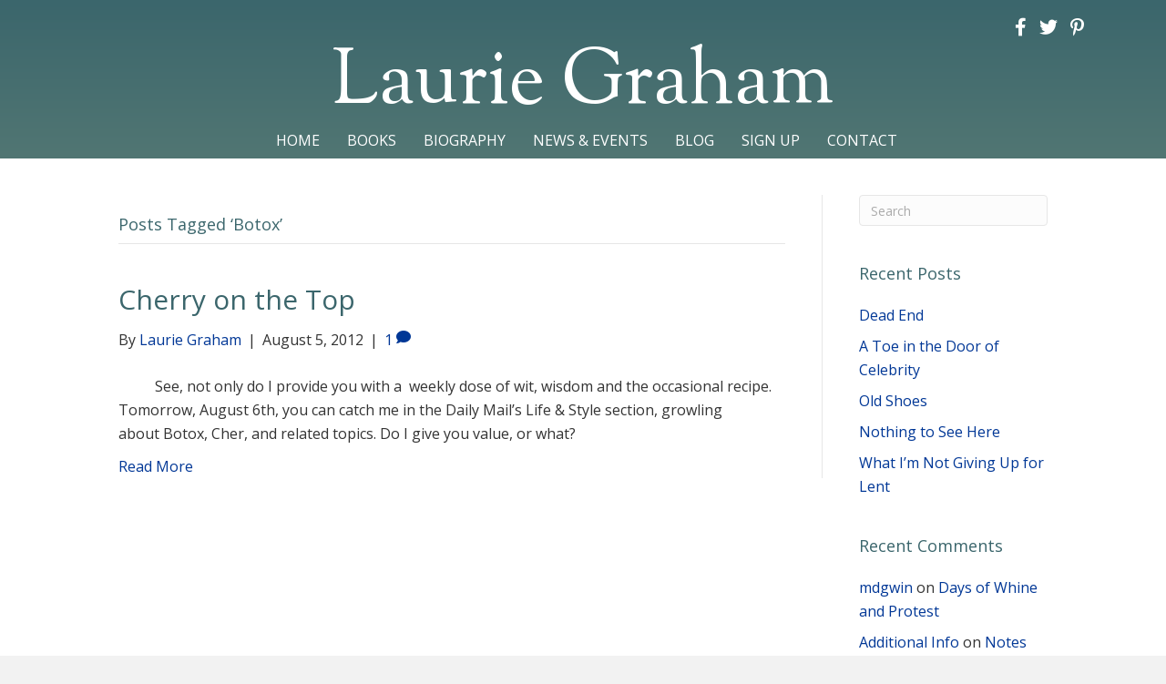

--- FILE ---
content_type: text/html; charset=UTF-8
request_url: https://lauriegraham.com/tag/botox/
body_size: 9658
content:
<!DOCTYPE html>
<html lang="en-US">
<head>
<meta charset="UTF-8" />
<meta name='viewport' content='width=device-width, initial-scale=1.0' />
<meta http-equiv='X-UA-Compatible' content='IE=edge' />
<link rel="profile" href="https://gmpg.org/xfn/11" />
<meta name='robots' content='index, follow, max-image-preview:large, max-snippet:-1, max-video-preview:-1' />

            <script data-no-defer="1" data-ezscrex="false" data-cfasync="false" data-pagespeed-no-defer data-cookieconsent="ignore">
                var ctPublicFunctions = {"_ajax_nonce":"d2d9524ec3","_rest_nonce":"3e8fc166e3","_ajax_url":"\/wp-admin\/admin-ajax.php","_rest_url":"https:\/\/lauriegraham.com\/wp-json\/","data__cookies_type":"native","data__ajax_type":"rest","data__bot_detector_enabled":0,"data__frontend_data_log_enabled":1,"cookiePrefix":"","wprocket_detected":false,"host_url":"lauriegraham.com","text__ee_click_to_select":"Click to select the whole data","text__ee_original_email":"The complete one is","text__ee_got_it":"Got it","text__ee_blocked":"Blocked","text__ee_cannot_connect":"Cannot connect","text__ee_cannot_decode":"Can not decode email. Unknown reason","text__ee_email_decoder":"CleanTalk email decoder","text__ee_wait_for_decoding":"The magic is on the way!","text__ee_decoding_process":"Please wait a few seconds while we decode the contact data."}
            </script>
        
            <script data-no-defer="1" data-ezscrex="false" data-cfasync="false" data-pagespeed-no-defer data-cookieconsent="ignore">
                var ctPublic = {"_ajax_nonce":"d2d9524ec3","settings__forms__check_internal":"0","settings__forms__check_external":"0","settings__forms__force_protection":0,"settings__forms__search_test":"1","settings__forms__wc_add_to_cart":0,"settings__data__bot_detector_enabled":0,"settings__sfw__anti_crawler":0,"blog_home":"https:\/\/lauriegraham.com\/","pixel__setting":"0","pixel__enabled":false,"pixel__url":null,"data__email_check_before_post":1,"data__email_check_exist_post":0,"data__cookies_type":"native","data__key_is_ok":true,"data__visible_fields_required":true,"wl_brandname":"Anti-Spam by CleanTalk","wl_brandname_short":"CleanTalk","ct_checkjs_key":1432099327,"emailEncoderPassKey":"5dade712a8fcbc4987ad409e60ac4991","bot_detector_forms_excluded":"W10=","advancedCacheExists":false,"varnishCacheExists":false,"wc_ajax_add_to_cart":false}
            </script>
        
	<!-- This site is optimized with the Yoast SEO plugin v26.6 - https://yoast.com/wordpress/plugins/seo/ -->
	<title>Botox Archives - Laurie Graham</title>
	<link rel="canonical" href="https://lauriegraham.com/tag/botox/" />
	<meta property="og:locale" content="en_US" />
	<meta property="og:type" content="article" />
	<meta property="og:title" content="Botox Archives - Laurie Graham" />
	<meta property="og:url" content="https://lauriegraham.com/tag/botox/" />
	<meta property="og:site_name" content="Laurie Graham" />
	<meta name="twitter:card" content="summary_large_image" />
	<meta name="twitter:site" content="@LaurieGraham47" />
	<script type="application/ld+json" class="yoast-schema-graph">{"@context":"https://schema.org","@graph":[{"@type":"CollectionPage","@id":"https://lauriegraham.com/tag/botox/","url":"https://lauriegraham.com/tag/botox/","name":"Botox Archives - Laurie Graham","isPartOf":{"@id":"https://lauriegraham.com/#website"},"breadcrumb":{"@id":"https://lauriegraham.com/tag/botox/#breadcrumb"},"inLanguage":"en-US"},{"@type":"BreadcrumbList","@id":"https://lauriegraham.com/tag/botox/#breadcrumb","itemListElement":[{"@type":"ListItem","position":1,"name":"Home","item":"https://lauriegraham.com/"},{"@type":"ListItem","position":2,"name":"Botox"}]},{"@type":"WebSite","@id":"https://lauriegraham.com/#website","url":"https://lauriegraham.com/","name":"Laurie Graham","description":"Author","potentialAction":[{"@type":"SearchAction","target":{"@type":"EntryPoint","urlTemplate":"https://lauriegraham.com/?s={search_term_string}"},"query-input":{"@type":"PropertyValueSpecification","valueRequired":true,"valueName":"search_term_string"}}],"inLanguage":"en-US"}]}</script>
	<!-- / Yoast SEO plugin. -->


<link rel='dns-prefetch' href='//fonts.googleapis.com' />
<link href='https://fonts.gstatic.com' crossorigin rel='preconnect' />
<link rel="alternate" type="application/rss+xml" title="Laurie Graham &raquo; Feed" href="https://lauriegraham.com/feed/" />
<link rel="alternate" type="application/rss+xml" title="Laurie Graham &raquo; Comments Feed" href="https://lauriegraham.com/comments/feed/" />
<link rel="alternate" type="application/rss+xml" title="Laurie Graham &raquo; Botox Tag Feed" href="https://lauriegraham.com/tag/botox/feed/" />
<style id='wp-img-auto-sizes-contain-inline-css'>
img:is([sizes=auto i],[sizes^="auto," i]){contain-intrinsic-size:3000px 1500px}
/*# sourceURL=wp-img-auto-sizes-contain-inline-css */
</style>
<link rel='stylesheet' id='cleantalk-public-css-css' href='https://lauriegraham.com/wp-content/plugins/cleantalk-spam-protect/css/cleantalk-public.min.css?ver=6.70.1_1766151937' media='all' />
<link rel='stylesheet' id='cleantalk-email-decoder-css-css' href='https://lauriegraham.com/wp-content/plugins/cleantalk-spam-protect/css/cleantalk-email-decoder.min.css?ver=6.70.1_1766151937' media='all' />
<link rel='stylesheet' id='font-awesome-5-css' href='https://lauriegraham.com/wp-content/plugins/bb-plugin/fonts/fontawesome/5.15.4/css/all.min.css?ver=2.9.4.2' media='all' />
<link rel='stylesheet' id='font-awesome-css' href='https://lauriegraham.com/wp-content/plugins/bb-plugin/fonts/fontawesome/5.15.4/css/v4-shims.min.css?ver=2.9.4.2' media='all' />
<link rel='stylesheet' id='fl-builder-layout-bundle-9f92b3a0d137d3a6dd8c6f05faea1134-css' href='https://lauriegraham.com/wp-content/uploads/bb-plugin/cache/9f92b3a0d137d3a6dd8c6f05faea1134-layout-bundle.css?ver=2.9.4.2-1.5.2.1' media='all' />
<link rel='stylesheet' id='jquery-magnificpopup-css' href='https://lauriegraham.com/wp-content/plugins/bb-plugin/css/jquery.magnificpopup.min.css?ver=2.9.4.2' media='all' />
<link rel='stylesheet' id='bootstrap-css' href='https://lauriegraham.com/wp-content/themes/bb-theme/css/bootstrap.min.css?ver=1.7.19.1' media='all' />
<link rel='stylesheet' id='fl-automator-skin-css' href='https://lauriegraham.com/wp-content/uploads/bb-theme/skin-6934551f835d5.css?ver=1.7.19.1' media='all' />
<link rel='stylesheet' id='pp-animate-css' href='https://lauriegraham.com/wp-content/plugins/bbpowerpack/assets/css/animate.min.css?ver=3.5.1' media='all' />
<link rel='stylesheet' id='fl-builder-google-fonts-e854f2b8f974e837fa6b8f33b131a288-css' href='//fonts.googleapis.com/css?family=Open+Sans%3A300%2C400%2C700%2C400%7CSorts+Mill+Goudy%3A400&#038;ver=6.9' media='all' />
<script src="https://lauriegraham.com/wp-content/plugins/cleantalk-spam-protect/js/apbct-public-bundle_gathering.min.js?ver=6.70.1_1766151937" id="apbct-public-bundle_gathering.min-js-js"></script>
<script src="https://lauriegraham.com/wp-includes/js/jquery/jquery.min.js?ver=3.7.1" id="jquery-core-js"></script>
<script src="https://lauriegraham.com/wp-includes/js/jquery/jquery-migrate.min.js?ver=3.4.1" id="jquery-migrate-js"></script>
<link rel="https://api.w.org/" href="https://lauriegraham.com/wp-json/" /><link rel="alternate" title="JSON" type="application/json" href="https://lauriegraham.com/wp-json/wp/v2/tags/42" /><link rel="EditURI" type="application/rsd+xml" title="RSD" href="https://lauriegraham.com/xmlrpc.php?rsd" />
		<script>
			var bb_powerpack = {
				version: '2.40.10',
				getAjaxUrl: function() { return atob( 'aHR0cHM6Ly9sYXVyaWVncmFoYW0uY29tL3dwLWFkbWluL2FkbWluLWFqYXgucGhw' ); },
				callback: function() {},
				mapMarkerData: {},
				post_id: '2462',
				search_term: '',
				current_page: 'https://lauriegraham.com/tag/botox/',
				conditionals: {
					is_front_page: false,
					is_home: false,
					is_archive: true,
					current_post_type: '',
					is_tax: false,
										current_tax: 'post_tag',
					current_term: 'botox',
										is_author: false,
					current_author: false,
					is_search: false,
									}
			};
		</script>
		<style>.recentcomments a{display:inline !important;padding:0 !important;margin:0 !important;}</style></head>
<body class="archive tag tag-botox tag-42 wp-theme-bb-theme fl-builder-2-9-4-2 fl-themer-1-5-2-1 fl-theme-1-7-19-1 fl-no-js fl-theme-builder-header fl-theme-builder-header-header fl-theme-builder-footer fl-theme-builder-footer-footer fl-framework-bootstrap fl-preset-default fl-full-width fl-search-active" itemscope="itemscope" itemtype="https://schema.org/WebPage">
<a aria-label="Skip to content" class="fl-screen-reader-text" href="#fl-main-content">Skip to content</a><div class="fl-page">
	<header class="fl-builder-content fl-builder-content-51 fl-builder-global-templates-locked" data-post-id="51" data-type="header" data-sticky="0" data-sticky-on="" data-sticky-breakpoint="medium" data-shrink="0" data-overlay="0" data-overlay-bg="transparent" data-shrink-image-height="50px" role="banner" itemscope="itemscope" itemtype="http://schema.org/WPHeader"><div class="fl-row fl-row-full-width fl-row-bg-gradient fl-node-5ad3c724d3840 fl-row-default-height fl-row-align-center" data-node="5ad3c724d3840">
	<div class="fl-row-content-wrap">
						<div class="fl-row-content fl-row-fixed-width fl-node-content">
		
<div class="fl-col-group fl-node-5ad3c724d388b fl-col-group-equal-height fl-col-group-align-center fl-col-group-custom-width" data-node="5ad3c724d388b">
			<div class="fl-col fl-node-5ad3c724d38d3 fl-col-bg-color fl-col-small fl-col-small-custom-width" data-node="5ad3c724d38d3">
	<div class="fl-col-content fl-node-content"><div class="fl-module fl-module-icon-group fl-node-5b52460b5d90f fl-visible-mobile" data-node="5b52460b5d90f">
	<div class="fl-module-content fl-node-content">
		<div class="fl-icon-group">
	<span class="fl-icon">
								<a href="http://www.facebook.com/pages/Laurie-Graham/437687529580527" target="_blank" rel="noopener" >
							<i class="fa fa-facebook" aria-hidden="true"></i>
						</a>
			</span>
		<span class="fl-icon">
								<a href="https://twitter.com/#!/LaurieGraham47" target="_blank" rel="noopener" >
							<i class="fa fa-twitter" aria-hidden="true"></i>
						</a>
			</span>
		<span class="fl-icon">
								<a href="http://pinterest.com/pantomimefairy/" target="_blank" rel="noopener" >
							<i class="fa fa-pinterest-p" aria-hidden="true"></i>
						</a>
			</span>
	</div>
	</div>
</div>
</div>
</div>
			<div class="fl-col fl-node-5ad3c724d3912 fl-col-bg-color fl-col-small fl-col-small-custom-width" data-node="5ad3c724d3912">
	<div class="fl-col-content fl-node-content"><div class="fl-module fl-module-icon-group fl-node-5ad3c724d3abe fl-visible-desktop fl-visible-large fl-visible-medium" data-node="5ad3c724d3abe">
	<div class="fl-module-content fl-node-content">
		<div class="fl-icon-group">
	<span class="fl-icon">
								<a href="http://www.facebook.com/pages/Laurie-Graham/437687529580527" target="_blank" rel="noopener" >
							<i class="fa fa-facebook" aria-hidden="true"></i>
						</a>
			</span>
		<span class="fl-icon">
								<a href="https://twitter.com/LaurieGraham47" target="_blank" rel="noopener" >
							<i class="fa fa-twitter" aria-hidden="true"></i>
						</a>
			</span>
		<span class="fl-icon">
								<a href="http://pinterest.com/pantomimefairy/" target="_blank" rel="noopener" >
							<i class="fa fa-pinterest-p" aria-hidden="true"></i>
						</a>
			</span>
	</div>
	</div>
</div>
</div>
</div>
	</div>

<div class="fl-col-group fl-node-5ad3c82be3dcf" data-node="5ad3c82be3dcf">
			<div class="fl-col fl-node-5ad3c82be3f06 fl-col-bg-color" data-node="5ad3c82be3f06">
	<div class="fl-col-content fl-node-content"><div class="fl-module fl-module-heading fl-node-5ad3c724d394f" data-node="5ad3c724d394f">
	<div class="fl-module-content fl-node-content">
		<h1 class="fl-heading">
		<a
		href="https://lauriegraham.com"
		title="Laurie Graham"
		target="_self"
			>
		<span class="fl-heading-text">Laurie Graham</span>
		</a>
	</h1>
	</div>
</div>
</div>
</div>
	</div>

<div class="fl-col-group fl-node-5b64e4707a063" data-node="5b64e4707a063">
			<div class="fl-col fl-node-5b64e4707a197 fl-col-bg-color" data-node="5b64e4707a197">
	<div class="fl-col-content fl-node-content"><div class="fl-module fl-module-pp-advanced-menu fl-node-5ad3c7b47729b" data-node="5ad3c7b47729b">
	<div class="fl-module-content fl-node-content">
		<div class="pp-advanced-menu pp-advanced-menu-accordion-collapse pp-menu-default pp-menu-align-center pp-menu-position-below">
   				<div class="pp-advanced-menu-mobile">
			<button class="pp-advanced-menu-mobile-toggle hamburger" tabindex="0" aria-label="Menu" aria-expanded="false">
				<div class="pp-hamburger"><div class="pp-hamburger-box"><div class="pp-hamburger-inner"></div></div></div>			</button>
			</div>
			   	<div class="pp-clear"></div>
	<nav class="pp-menu-nav" aria-label="Menu" itemscope="itemscope" itemtype="https://schema.org/SiteNavigationElement">
		<ul id="menu-primary-navigation" class="menu pp-advanced-menu-horizontal pp-toggle-arrows"><li id="menu-item-43" class="menu-item menu-item-type-post_type menu-item-object-page menu-item-home"><a href="https://lauriegraham.com/"><span class="menu-item-text">Home</span></a></li><li id="menu-item-88" class="menu-item menu-item-type-custom menu-item-object-custom"><a href="/books"><span class="menu-item-text">Books</span></a></li><li id="menu-item-41" class="menu-item menu-item-type-post_type menu-item-object-page"><a href="https://lauriegraham.com/biography/"><span class="menu-item-text">Biography</span></a></li><li id="menu-item-39" class="menu-item menu-item-type-post_type menu-item-object-page"><a href="https://lauriegraham.com/news/"><span class="menu-item-text">News &#038; Events</span></a></li><li id="menu-item-42" class="menu-item menu-item-type-post_type menu-item-object-page current_page_parent"><a href="https://lauriegraham.com/blog/"><span class="menu-item-text">Blog</span></a></li><li id="menu-item-171" class="menu-item menu-item-type-post_type menu-item-object-page"><a href="https://lauriegraham.com/mailing-list/"><span class="menu-item-text">Sign Up</span></a></li><li id="menu-item-46" class="menu-item menu-item-type-post_type menu-item-object-page"><a href="https://lauriegraham.com/contact/"><span class="menu-item-text">Contact</span></a></li></ul>	</nav>
</div>
	</div>
</div>
</div>
</div>
	</div>
		</div>
	</div>
</div>
</header>	<div id="fl-main-content" class="fl-page-content" itemprop="mainContentOfPage" role="main">

		
<div class="fl-archive container">
	<div class="row">

		
		<div class="fl-content fl-content-left col-md-9" itemscope="itemscope" itemtype="https://schema.org/Blog">

			<header class="fl-archive-header" role="banner">
	<h1 class="fl-archive-title">Posts Tagged &#8216;Botox&#8217;</h1>
</header>

			
									<article class="fl-post post-2462 post type-post status-publish format-standard hentry category-uncategorized tag-botox tag-cher tag-daily-mail" id="fl-post-2462" itemscope="itemscope" itemtype="https://schema.org/BlogPosting">

	
	<header class="fl-post-header">
		<h2 class="fl-post-title" itemprop="headline">
			<a href="https://lauriegraham.com/2012/08/05/cherry-on-the-top/" rel="bookmark" title="Cherry on the Top">Cherry on the Top</a>
					</h2>
		<div class="fl-post-meta fl-post-meta-top"><span class="fl-post-author">By <a href="https://lauriegraham.com/author/lgraham/"><span>Laurie Graham</span></a></span><span class="fl-sep"> | </span><span class="fl-post-date">August 5, 2012</span><span class="fl-sep"> | </span><span class="fl-comments-popup-link"><a href="https://lauriegraham.com/2012/08/05/cherry-on-the-top/#comments" tabindex="-1" aria-hidden="true"><span aria-label="Comments: 1">1 <i aria-hidden="true" class="fas fa-comment"></i></span></a></span></div><meta itemscope itemprop="mainEntityOfPage" itemtype="https://schema.org/WebPage" itemid="https://lauriegraham.com/2012/08/05/cherry-on-the-top/" content="Cherry on the Top" /><meta itemprop="datePublished" content="2012-08-05" /><meta itemprop="dateModified" content="2012-08-05" /><div itemprop="publisher" itemscope itemtype="https://schema.org/Organization"><meta itemprop="name" content="Laurie Graham"></div><div itemscope itemprop="author" itemtype="https://schema.org/Person"><meta itemprop="url" content="https://lauriegraham.com/author/lgraham/" /><meta itemprop="name" content="Laurie Graham" /></div><div itemprop="interactionStatistic" itemscope itemtype="https://schema.org/InteractionCounter"><meta itemprop="interactionType" content="https://schema.org/CommentAction" /><meta itemprop="userInteractionCount" content="1" /></div>	</header><!-- .fl-post-header -->

			<div class="fl-post-content clearfix" itemprop="text">
		<p>          See, not only do I provide you with a  weekly dose of wit, wisdom and the occasional recipe. Tomorrow, August 6th, you can catch me in the Daily Mail&#8217;s Life &amp; Style section, growling about Botox, Cher, and related topics. Do I give you value, or what?</p>
<a class="fl-post-more-link" href="https://lauriegraham.com/2012/08/05/cherry-on-the-top/">Read More</a>	</div><!-- .fl-post-content -->

			
</article>
<!-- .fl-post -->
				
				
			
		</div>

		<div class="fl-sidebar  fl-sidebar-right fl-sidebar-display-desktop col-md-3" itemscope="itemscope" itemtype="https://schema.org/WPSideBar">
		<aside id="search-2" class="fl-widget widget_search"><form apbct-form-sign="native_search" aria-label="Search" method="get" role="search" action="https://lauriegraham.com/" title="Type and press Enter to search.">
	<input aria-label="Search" type="search" class="fl-search-input form-control" name="s" placeholder="Search"  value="" onfocus="if (this.value === 'Search') { this.value = ''; }" onblur="if (this.value === '') this.value='Search';" />
<input
                    class="apbct_special_field apbct_email_id__search_form"
                    name="apbct__email_id__search_form"
                    aria-label="apbct__label_id__search_form"
                    type="text" size="30" maxlength="200" autocomplete="off"
                    value=""
                /><input
                   id="apbct_submit_id__search_form" 
                   class="apbct_special_field apbct__email_id__search_form"
                   name="apbct__label_id__search_form"
                   aria-label="apbct_submit_name__search_form"
                   type="submit"
                   size="30"
                   maxlength="200"
                   value="98689"
               /></form>
</aside>
		<aside id="recent-posts-2" class="fl-widget widget_recent_entries">
		<h4 class="fl-widget-title">Recent Posts</h4>
		<ul>
											<li>
					<a href="https://lauriegraham.com/2022/06/28/dead-end/">Dead End</a>
									</li>
											<li>
					<a href="https://lauriegraham.com/2022/05/26/a-toe-in-the-door-of-celebrity/">A Toe in the Door of Celebrity</a>
									</li>
											<li>
					<a href="https://lauriegraham.com/2022/04/27/old-shoes/">Old Shoes</a>
									</li>
											<li>
					<a href="https://lauriegraham.com/2022/03/31/nothing-to-see-here-2/">Nothing to See Here</a>
									</li>
											<li>
					<a href="https://lauriegraham.com/2022/02/25/what-im-not-giving-up-for-lent/">What I&#8217;m Not Giving Up for Lent</a>
									</li>
					</ul>

		</aside><aside id="recent-comments-2" class="fl-widget widget_recent_comments"><h4 class="fl-widget-title">Recent Comments</h4><ul id="recentcomments"><li class="recentcomments"><span class="comment-author-link"><a href="https://www.viewzipcode.com/" class="url" rel="ugc external nofollow">mdgwin</a></span> on <a href="https://lauriegraham.com/2021/03/13/days-of-whine-and-protest/#comment-19631">Days of Whine and Protest</a></li><li class="recentcomments"><span class="comment-author-link"><a href="http://center.kosin.ac.kr/cems//bbs/board.php?bo_table=free&#038;wr_id=1767733" class="url" rel="ugc external nofollow">Additional Info</a></span> on <a href="https://lauriegraham.com/2015/03/27/notes-far-shore/#comment-19627">Notes From a Far Shore</a></li><li class="recentcomments"><span class="comment-author-link"><a href="https://sugarplumoak.com/about/" class="url" rel="ugc external nofollow">to288 login</a></span> on <a href="https://lauriegraham.com/2021/03/13/days-of-whine-and-protest/#comment-19623">Days of Whine and Protest</a></li><li class="recentcomments"><span class="comment-author-link"><a href="https://www.casabettola.org" class="url" rel="ugc external nofollow">mdgwin</a></span> on <a href="https://lauriegraham.com/2021/03/13/days-of-whine-and-protest/#comment-19557">Days of Whine and Protest</a></li><li class="recentcomments"><span class="comment-author-link"><a href="https://jaysbistro.net/" class="url" rel="ugc external nofollow">mdgwin link login</a></span> on <a href="https://lauriegraham.com/2015/03/27/notes-far-shore/#comment-19544">Notes From a Far Shore</a></li></ul></aside><aside id="archives-2" class="fl-widget widget_archive"><h4 class="fl-widget-title">Archives</h4>
			<ul>
					<li><a href='https://lauriegraham.com/2022/06/'>June 2022</a></li>
	<li><a href='https://lauriegraham.com/2022/05/'>May 2022</a></li>
	<li><a href='https://lauriegraham.com/2022/04/'>April 2022</a></li>
	<li><a href='https://lauriegraham.com/2022/03/'>March 2022</a></li>
	<li><a href='https://lauriegraham.com/2022/02/'>February 2022</a></li>
	<li><a href='https://lauriegraham.com/2022/01/'>January 2022</a></li>
	<li><a href='https://lauriegraham.com/2021/12/'>December 2021</a></li>
	<li><a href='https://lauriegraham.com/2021/11/'>November 2021</a></li>
	<li><a href='https://lauriegraham.com/2021/09/'>September 2021</a></li>
	<li><a href='https://lauriegraham.com/2021/08/'>August 2021</a></li>
	<li><a href='https://lauriegraham.com/2021/07/'>July 2021</a></li>
	<li><a href='https://lauriegraham.com/2021/06/'>June 2021</a></li>
	<li><a href='https://lauriegraham.com/2021/05/'>May 2021</a></li>
	<li><a href='https://lauriegraham.com/2021/04/'>April 2021</a></li>
	<li><a href='https://lauriegraham.com/2021/03/'>March 2021</a></li>
	<li><a href='https://lauriegraham.com/2021/02/'>February 2021</a></li>
	<li><a href='https://lauriegraham.com/2021/01/'>January 2021</a></li>
	<li><a href='https://lauriegraham.com/2020/12/'>December 2020</a></li>
	<li><a href='https://lauriegraham.com/2020/11/'>November 2020</a></li>
	<li><a href='https://lauriegraham.com/2020/10/'>October 2020</a></li>
	<li><a href='https://lauriegraham.com/2020/09/'>September 2020</a></li>
	<li><a href='https://lauriegraham.com/2020/08/'>August 2020</a></li>
	<li><a href='https://lauriegraham.com/2020/07/'>July 2020</a></li>
	<li><a href='https://lauriegraham.com/2020/06/'>June 2020</a></li>
	<li><a href='https://lauriegraham.com/2020/05/'>May 2020</a></li>
	<li><a href='https://lauriegraham.com/2020/04/'>April 2020</a></li>
	<li><a href='https://lauriegraham.com/2020/03/'>March 2020</a></li>
	<li><a href='https://lauriegraham.com/2020/02/'>February 2020</a></li>
	<li><a href='https://lauriegraham.com/2020/01/'>January 2020</a></li>
	<li><a href='https://lauriegraham.com/2019/12/'>December 2019</a></li>
	<li><a href='https://lauriegraham.com/2019/11/'>November 2019</a></li>
	<li><a href='https://lauriegraham.com/2019/10/'>October 2019</a></li>
	<li><a href='https://lauriegraham.com/2019/09/'>September 2019</a></li>
	<li><a href='https://lauriegraham.com/2019/08/'>August 2019</a></li>
	<li><a href='https://lauriegraham.com/2019/07/'>July 2019</a></li>
	<li><a href='https://lauriegraham.com/2019/06/'>June 2019</a></li>
	<li><a href='https://lauriegraham.com/2019/05/'>May 2019</a></li>
	<li><a href='https://lauriegraham.com/2019/04/'>April 2019</a></li>
	<li><a href='https://lauriegraham.com/2019/03/'>March 2019</a></li>
	<li><a href='https://lauriegraham.com/2019/02/'>February 2019</a></li>
	<li><a href='https://lauriegraham.com/2019/01/'>January 2019</a></li>
	<li><a href='https://lauriegraham.com/2018/12/'>December 2018</a></li>
	<li><a href='https://lauriegraham.com/2018/11/'>November 2018</a></li>
	<li><a href='https://lauriegraham.com/2018/10/'>October 2018</a></li>
	<li><a href='https://lauriegraham.com/2018/09/'>September 2018</a></li>
	<li><a href='https://lauriegraham.com/2018/08/'>August 2018</a></li>
	<li><a href='https://lauriegraham.com/2018/07/'>July 2018</a></li>
	<li><a href='https://lauriegraham.com/2018/06/'>June 2018</a></li>
	<li><a href='https://lauriegraham.com/2018/05/'>May 2018</a></li>
	<li><a href='https://lauriegraham.com/2018/04/'>April 2018</a></li>
	<li><a href='https://lauriegraham.com/2018/03/'>March 2018</a></li>
	<li><a href='https://lauriegraham.com/2018/02/'>February 2018</a></li>
	<li><a href='https://lauriegraham.com/2018/01/'>January 2018</a></li>
	<li><a href='https://lauriegraham.com/2017/12/'>December 2017</a></li>
	<li><a href='https://lauriegraham.com/2017/11/'>November 2017</a></li>
	<li><a href='https://lauriegraham.com/2017/10/'>October 2017</a></li>
	<li><a href='https://lauriegraham.com/2017/09/'>September 2017</a></li>
	<li><a href='https://lauriegraham.com/2017/08/'>August 2017</a></li>
	<li><a href='https://lauriegraham.com/2017/07/'>July 2017</a></li>
	<li><a href='https://lauriegraham.com/2017/06/'>June 2017</a></li>
	<li><a href='https://lauriegraham.com/2017/05/'>May 2017</a></li>
	<li><a href='https://lauriegraham.com/2017/04/'>April 2017</a></li>
	<li><a href='https://lauriegraham.com/2017/03/'>March 2017</a></li>
	<li><a href='https://lauriegraham.com/2017/02/'>February 2017</a></li>
	<li><a href='https://lauriegraham.com/2017/01/'>January 2017</a></li>
	<li><a href='https://lauriegraham.com/2016/12/'>December 2016</a></li>
	<li><a href='https://lauriegraham.com/2016/11/'>November 2016</a></li>
	<li><a href='https://lauriegraham.com/2016/10/'>October 2016</a></li>
	<li><a href='https://lauriegraham.com/2016/09/'>September 2016</a></li>
	<li><a href='https://lauriegraham.com/2016/08/'>August 2016</a></li>
	<li><a href='https://lauriegraham.com/2016/07/'>July 2016</a></li>
	<li><a href='https://lauriegraham.com/2016/06/'>June 2016</a></li>
	<li><a href='https://lauriegraham.com/2016/05/'>May 2016</a></li>
	<li><a href='https://lauriegraham.com/2016/04/'>April 2016</a></li>
	<li><a href='https://lauriegraham.com/2016/03/'>March 2016</a></li>
	<li><a href='https://lauriegraham.com/2016/02/'>February 2016</a></li>
	<li><a href='https://lauriegraham.com/2016/01/'>January 2016</a></li>
	<li><a href='https://lauriegraham.com/2015/12/'>December 2015</a></li>
	<li><a href='https://lauriegraham.com/2015/11/'>November 2015</a></li>
	<li><a href='https://lauriegraham.com/2015/10/'>October 2015</a></li>
	<li><a href='https://lauriegraham.com/2015/09/'>September 2015</a></li>
	<li><a href='https://lauriegraham.com/2015/08/'>August 2015</a></li>
	<li><a href='https://lauriegraham.com/2015/07/'>July 2015</a></li>
	<li><a href='https://lauriegraham.com/2015/06/'>June 2015</a></li>
	<li><a href='https://lauriegraham.com/2015/05/'>May 2015</a></li>
	<li><a href='https://lauriegraham.com/2015/04/'>April 2015</a></li>
	<li><a href='https://lauriegraham.com/2015/03/'>March 2015</a></li>
	<li><a href='https://lauriegraham.com/2015/02/'>February 2015</a></li>
	<li><a href='https://lauriegraham.com/2015/01/'>January 2015</a></li>
	<li><a href='https://lauriegraham.com/2014/12/'>December 2014</a></li>
	<li><a href='https://lauriegraham.com/2014/11/'>November 2014</a></li>
	<li><a href='https://lauriegraham.com/2014/10/'>October 2014</a></li>
	<li><a href='https://lauriegraham.com/2014/09/'>September 2014</a></li>
	<li><a href='https://lauriegraham.com/2014/08/'>August 2014</a></li>
	<li><a href='https://lauriegraham.com/2014/07/'>July 2014</a></li>
	<li><a href='https://lauriegraham.com/2014/06/'>June 2014</a></li>
	<li><a href='https://lauriegraham.com/2014/05/'>May 2014</a></li>
	<li><a href='https://lauriegraham.com/2014/04/'>April 2014</a></li>
	<li><a href='https://lauriegraham.com/2014/03/'>March 2014</a></li>
	<li><a href='https://lauriegraham.com/2014/02/'>February 2014</a></li>
	<li><a href='https://lauriegraham.com/2014/01/'>January 2014</a></li>
	<li><a href='https://lauriegraham.com/2013/12/'>December 2013</a></li>
	<li><a href='https://lauriegraham.com/2013/11/'>November 2013</a></li>
	<li><a href='https://lauriegraham.com/2013/10/'>October 2013</a></li>
	<li><a href='https://lauriegraham.com/2013/09/'>September 2013</a></li>
	<li><a href='https://lauriegraham.com/2013/08/'>August 2013</a></li>
	<li><a href='https://lauriegraham.com/2013/07/'>July 2013</a></li>
	<li><a href='https://lauriegraham.com/2013/06/'>June 2013</a></li>
	<li><a href='https://lauriegraham.com/2013/05/'>May 2013</a></li>
	<li><a href='https://lauriegraham.com/2013/04/'>April 2013</a></li>
	<li><a href='https://lauriegraham.com/2013/03/'>March 2013</a></li>
	<li><a href='https://lauriegraham.com/2013/02/'>February 2013</a></li>
	<li><a href='https://lauriegraham.com/2013/01/'>January 2013</a></li>
	<li><a href='https://lauriegraham.com/2012/12/'>December 2012</a></li>
	<li><a href='https://lauriegraham.com/2012/11/'>November 2012</a></li>
	<li><a href='https://lauriegraham.com/2012/10/'>October 2012</a></li>
	<li><a href='https://lauriegraham.com/2012/09/'>September 2012</a></li>
	<li><a href='https://lauriegraham.com/2012/08/'>August 2012</a></li>
	<li><a href='https://lauriegraham.com/2012/07/'>July 2012</a></li>
	<li><a href='https://lauriegraham.com/2012/06/'>June 2012</a></li>
	<li><a href='https://lauriegraham.com/2012/05/'>May 2012</a></li>
	<li><a href='https://lauriegraham.com/2012/04/'>April 2012</a></li>
	<li><a href='https://lauriegraham.com/2012/03/'>March 2012</a></li>
	<li><a href='https://lauriegraham.com/2012/02/'>February 2012</a></li>
	<li><a href='https://lauriegraham.com/2012/01/'>January 2012</a></li>
	<li><a href='https://lauriegraham.com/2011/12/'>December 2011</a></li>
	<li><a href='https://lauriegraham.com/2011/11/'>November 2011</a></li>
	<li><a href='https://lauriegraham.com/2011/10/'>October 2011</a></li>
	<li><a href='https://lauriegraham.com/2011/09/'>September 2011</a></li>
	<li><a href='https://lauriegraham.com/2011/08/'>August 2011</a></li>
	<li><a href='https://lauriegraham.com/2011/07/'>July 2011</a></li>
	<li><a href='https://lauriegraham.com/2011/06/'>June 2011</a></li>
	<li><a href='https://lauriegraham.com/2011/05/'>May 2011</a></li>
	<li><a href='https://lauriegraham.com/2011/04/'>April 2011</a></li>
	<li><a href='https://lauriegraham.com/2011/03/'>March 2011</a></li>
	<li><a href='https://lauriegraham.com/2011/02/'>February 2011</a></li>
	<li><a href='https://lauriegraham.com/2011/01/'>January 2011</a></li>
	<li><a href='https://lauriegraham.com/2010/12/'>December 2010</a></li>
	<li><a href='https://lauriegraham.com/2010/11/'>November 2010</a></li>
	<li><a href='https://lauriegraham.com/2010/10/'>October 2010</a></li>
	<li><a href='https://lauriegraham.com/2010/09/'>September 2010</a></li>
	<li><a href='https://lauriegraham.com/2010/08/'>August 2010</a></li>
	<li><a href='https://lauriegraham.com/2010/07/'>July 2010</a></li>
	<li><a href='https://lauriegraham.com/2010/06/'>June 2010</a></li>
	<li><a href='https://lauriegraham.com/2010/03/'>March 2010</a></li>
	<li><a href='https://lauriegraham.com/2010/02/'>February 2010</a></li>
	<li><a href='https://lauriegraham.com/2010/01/'>January 2010</a></li>
	<li><a href='https://lauriegraham.com/2009/12/'>December 2009</a></li>
	<li><a href='https://lauriegraham.com/2009/11/'>November 2009</a></li>
	<li><a href='https://lauriegraham.com/2009/10/'>October 2009</a></li>
	<li><a href='https://lauriegraham.com/2009/09/'>September 2009</a></li>
	<li><a href='https://lauriegraham.com/2009/08/'>August 2009</a></li>
	<li><a href='https://lauriegraham.com/2009/07/'>July 2009</a></li>
	<li><a href='https://lauriegraham.com/2009/06/'>June 2009</a></li>
	<li><a href='https://lauriegraham.com/2009/05/'>May 2009</a></li>
	<li><a href='https://lauriegraham.com/2009/04/'>April 2009</a></li>
	<li><a href='https://lauriegraham.com/2009/03/'>March 2009</a></li>
	<li><a href='https://lauriegraham.com/2009/02/'>February 2009</a></li>
	<li><a href='https://lauriegraham.com/2009/01/'>January 2009</a></li>
			</ul>

			</aside>	</div>

	</div>
</div>


	</div><!-- .fl-page-content -->
	<footer class="fl-builder-content fl-builder-content-53 fl-builder-global-templates-locked" data-post-id="53" data-type="footer" itemscope="itemscope" itemtype="http://schema.org/WPFooter"><div class="fl-row fl-row-full-width fl-row-bg-gradient fl-node-5ad3c73078c14 fl-row-default-height fl-row-align-center" data-node="5ad3c73078c14">
	<div class="fl-row-content-wrap">
						<div class="fl-row-content fl-row-fixed-width fl-node-content">
		
<div class="fl-col-group fl-node-5ad3c73078c5f" data-node="5ad3c73078c5f">
			<div class="fl-col fl-node-5ad3c73078ca7 fl-col-bg-color" data-node="5ad3c73078ca7">
	<div class="fl-col-content fl-node-content"><div class="fl-module fl-module-rich-text fl-node-5ad3c73078ce6" data-node="5ad3c73078ce6">
	<div class="fl-module-content fl-node-content">
		<div class="fl-rich-text">
	<p style="text-align: center;"><span style="font-size: 13px;">Copyright © 2025 Laurie Graham. Site by <a href="http://authorbytes.com">AuthorBytes</a>.</span></p>
</div>
	</div>
</div>
</div>
</div>
	</div>
		</div>
	</div>
</div>
</footer>	</div><!-- .fl-page -->
<script>				
                    document.addEventListener('DOMContentLoaded', function () {
                        setTimeout(function(){
                            if( document.querySelectorAll('[name^=ct_checkjs]').length > 0 ) {
                                if (typeof apbct_public_sendREST === 'function' && typeof apbct_js_keys__set_input_value === 'function') {
                                    apbct_public_sendREST(
                                    'js_keys__get',
                                    { callback: apbct_js_keys__set_input_value })
                                }
                            }
                        },0)					    
                    })				
                </script><script type="speculationrules">
{"prefetch":[{"source":"document","where":{"and":[{"href_matches":"/*"},{"not":{"href_matches":["/wp-*.php","/wp-admin/*","/wp-content/uploads/*","/wp-content/*","/wp-content/plugins/*","/wp-content/themes/bb-theme/*","/*\\?(.+)"]}},{"not":{"selector_matches":"a[rel~=\"nofollow\"]"}},{"not":{"selector_matches":".no-prefetch, .no-prefetch a"}}]},"eagerness":"conservative"}]}
</script>
        <script>
            // Do not change this comment line otherwise Speed Optimizer won't be able to detect this script

            (function () {
                const calculateParentDistance = (child, parent) => {
                    let count = 0;
                    let currentElement = child;

                    // Traverse up the DOM tree until we reach parent or the top of the DOM
                    while (currentElement && currentElement !== parent) {
                        currentElement = currentElement.parentNode;
                        count++;
                    }

                    // If parent was not found in the hierarchy, return -1
                    if (!currentElement) {
                        return -1; // Indicates parent is not an ancestor of element
                    }

                    return count; // Number of layers between element and parent
                }
                const isMatchingClass = (linkRule, href, classes, ids) => {
                    return classes.includes(linkRule.value)
                }
                const isMatchingId = (linkRule, href, classes, ids) => {
                    return ids.includes(linkRule.value)
                }
                const isMatchingDomain = (linkRule, href, classes, ids) => {
                    if(!URL.canParse(href)) {
                        return false
                    }

                    const url = new URL(href)
                    const host = url.host
                    const hostsToMatch = [host]

                    if(host.startsWith('www.')) {
                        hostsToMatch.push(host.substring(4))
                    } else {
                        hostsToMatch.push('www.' + host)
                    }

                    return hostsToMatch.includes(linkRule.value)
                }
                const isMatchingExtension = (linkRule, href, classes, ids) => {
                    if(!URL.canParse(href)) {
                        return false
                    }

                    const url = new URL(href)

                    return url.pathname.endsWith('.' + linkRule.value)
                }
                const isMatchingSubdirectory = (linkRule, href, classes, ids) => {
                    if(!URL.canParse(href)) {
                        return false
                    }

                    const url = new URL(href)

                    return url.pathname.startsWith('/' + linkRule.value + '/')
                }
                const isMatchingProtocol = (linkRule, href, classes, ids) => {
                    if(!URL.canParse(href)) {
                        return false
                    }

                    const url = new URL(href)

                    return url.protocol === linkRule.value + ':'
                }
                const isMatchingExternal = (linkRule, href, classes, ids) => {
                    if(!URL.canParse(href) || !URL.canParse(document.location.href)) {
                        return false
                    }

                    const matchingProtocols = ['http:', 'https:']
                    const siteUrl = new URL(document.location.href)
                    const linkUrl = new URL(href)

                    // Links to subdomains will appear to be external matches according to JavaScript,
                    // but the PHP rules will filter those events out.
                    return matchingProtocols.includes(linkUrl.protocol) && siteUrl.host !== linkUrl.host
                }
                const isMatch = (linkRule, href, classes, ids) => {
                    switch (linkRule.type) {
                        case 'class':
                            return isMatchingClass(linkRule, href, classes, ids)
                        case 'id':
                            return isMatchingId(linkRule, href, classes, ids)
                        case 'domain':
                            return isMatchingDomain(linkRule, href, classes, ids)
                        case 'extension':
                            return isMatchingExtension(linkRule, href, classes, ids)
                        case 'subdirectory':
                            return isMatchingSubdirectory(linkRule, href, classes, ids)
                        case 'protocol':
                            return isMatchingProtocol(linkRule, href, classes, ids)
                        case 'external':
                            return isMatchingExternal(linkRule, href, classes, ids)
                        default:
                            return false;
                    }
                }
                const track = (element) => {
                    const href = element.href ?? null
                    const classes = Array.from(element.classList)
                    const ids = [element.id]
                    const linkRules = [{"type":"extension","value":"pdf"},{"type":"extension","value":"zip"},{"type":"protocol","value":"mailto"},{"type":"protocol","value":"tel"}]
                    if(linkRules.length === 0) {
                        return
                    }

                    // For link rules that target an id, we need to allow that id to appear
                    // in any ancestor up to the 7th ancestor. This loop looks for those matches
                    // and counts them.
                    linkRules.forEach((linkRule) => {
                        if(linkRule.type !== 'id') {
                            return;
                        }

                        const matchingAncestor = element.closest('#' + linkRule.value)

                        if(!matchingAncestor || matchingAncestor.matches('html, body')) {
                            return;
                        }

                        const depth = calculateParentDistance(element, matchingAncestor)

                        if(depth < 7) {
                            ids.push(linkRule.value)
                        }
                    });

                    // For link rules that target a class, we need to allow that class to appear
                    // in any ancestor up to the 7th ancestor. This loop looks for those matches
                    // and counts them.
                    linkRules.forEach((linkRule) => {
                        if(linkRule.type !== 'class') {
                            return;
                        }

                        const matchingAncestor = element.closest('.' + linkRule.value)

                        if(!matchingAncestor || matchingAncestor.matches('html, body')) {
                            return;
                        }

                        const depth = calculateParentDistance(element, matchingAncestor)

                        if(depth < 7) {
                            classes.push(linkRule.value)
                        }
                    });

                    const hasMatch = linkRules.some((linkRule) => {
                        return isMatch(linkRule, href, classes, ids)
                    })

                    if(!hasMatch) {
                        return
                    }

                    const url = "https://lauriegraham.com/wp-content/plugins/independent-analytics-pro/iawp-click-endpoint.php";
                    const body = {
                        href: href,
                        classes: classes.join(' '),
                        ids: ids.join(' '),
                        ...{"payload":{"resource":"term_archive","term_id":42,"page":1},"signature":"24e585b1fd0ace58f81486d97fd340b5"}                    };

                    if (navigator.sendBeacon) {
                        let blob = new Blob([JSON.stringify(body)], {
                            type: "application/json"
                        });
                        navigator.sendBeacon(url, blob);
                    } else {
                        const xhr = new XMLHttpRequest();
                        xhr.open("POST", url, true);
                        xhr.setRequestHeader("Content-Type", "application/json;charset=UTF-8");
                        xhr.send(JSON.stringify(body))
                    }
                }
                document.addEventListener('mousedown', function (event) {
                                        if (navigator.webdriver || /bot|crawler|spider|crawling|semrushbot|chrome-lighthouse/i.test(navigator.userAgent)) {
                        return;
                    }
                    
                    const element = event.target.closest('a')

                    if(!element) {
                        return
                    }

                    const isPro = true
                    if(!isPro) {
                        return
                    }

                    // Don't track left clicks with this event. The click event is used for that.
                    if(event.button === 0) {
                        return
                    }

                    track(element)
                })
                document.addEventListener('click', function (event) {
                                        if (navigator.webdriver || /bot|crawler|spider|crawling|semrushbot|chrome-lighthouse/i.test(navigator.userAgent)) {
                        return;
                    }
                    
                    const element = event.target.closest('a, button, input[type="submit"], input[type="button"]')

                    if(!element) {
                        return
                    }

                    const isPro = true
                    if(!isPro) {
                        return
                    }

                    track(element)
                })
                document.addEventListener('play', function (event) {
                                        if (navigator.webdriver || /bot|crawler|spider|crawling|semrushbot|chrome-lighthouse/i.test(navigator.userAgent)) {
                        return;
                    }
                    
                    const element = event.target.closest('audio, video')

                    if(!element) {
                        return
                    }

                    const isPro = true
                    if(!isPro) {
                        return
                    }

                    track(element)
                }, true)
                document.addEventListener("DOMContentLoaded", function (e) {
                    if (document.hasOwnProperty("visibilityState") && document.visibilityState === "prerender") {
                        return;
                    }

                                            if (navigator.webdriver || /bot|crawler|spider|crawling|semrushbot|chrome-lighthouse/i.test(navigator.userAgent)) {
                            return;
                        }
                    
                    let referrer_url = null;

                    if (typeof document.referrer === 'string' && document.referrer.length > 0) {
                        referrer_url = document.referrer;
                    }

                    const params = location.search.slice(1).split('&').reduce((acc, s) => {
                        const [k, v] = s.split('=');
                        return Object.assign(acc, {[k]: v});
                    }, {});

                    const url = "https://lauriegraham.com/wp-json/iawp/search";
                    const body = {
                        referrer_url,
                        utm_source: params.utm_source,
                        utm_medium: params.utm_medium,
                        utm_campaign: params.utm_campaign,
                        utm_term: params.utm_term,
                        utm_content: params.utm_content,
                        gclid: params.gclid,
                        ...{"payload":{"resource":"term_archive","term_id":42,"page":1},"signature":"24e585b1fd0ace58f81486d97fd340b5"}                    };

                    if (navigator.sendBeacon) {
                        let blob = new Blob([JSON.stringify(body)], {
                            type: "application/json"
                        });
                        navigator.sendBeacon(url, blob);
                    } else {
                        const xhr = new XMLHttpRequest();
                        xhr.open("POST", url, true);
                        xhr.setRequestHeader("Content-Type", "application/json;charset=UTF-8");
                        xhr.send(JSON.stringify(body))
                    }
                });
            })();
        </script>
        <script src="https://lauriegraham.com/wp-content/plugins/bb-plugin/js/jquery.imagesloaded.min.js?ver=2.9.4.2" id="imagesloaded-js"></script>
<script src="https://lauriegraham.com/wp-content/plugins/bb-plugin/js/jquery.ba-throttle-debounce.min.js?ver=2.9.4.2" id="jquery-throttle-js"></script>
<script src="https://lauriegraham.com/wp-content/uploads/bb-plugin/cache/4f75786c22dab48a3dfba1c722cfbc45-layout-bundle.js?ver=2.9.4.2-1.5.2.1" id="fl-builder-layout-bundle-4f75786c22dab48a3dfba1c722cfbc45-js"></script>
<script src="https://lauriegraham.com/wp-content/plugins/bb-plugin/js/jquery.magnificpopup.min.js?ver=2.9.4.2" id="jquery-magnificpopup-js"></script>
<script src="https://lauriegraham.com/wp-content/plugins/bb-plugin/js/jquery.fitvids.min.js?ver=1.2" id="jquery-fitvids-js"></script>
<script src="https://lauriegraham.com/wp-content/themes/bb-theme/js/bootstrap.min.js?ver=1.7.19.1" id="bootstrap-js"></script>
<script id="fl-automator-js-extra">
var themeopts = {"medium_breakpoint":"992","mobile_breakpoint":"768","lightbox":"enabled","scrollTopPosition":"800"};
//# sourceURL=fl-automator-js-extra
</script>
<script src="https://lauriegraham.com/wp-content/themes/bb-theme/js/theme.min.js?ver=1.7.19.1" id="fl-automator-js"></script>
</body>
</html>
<!--
Performance optimized by Redis Object Cache. Learn more: https://wprediscache.com

Retrieved 4484 objects (2 MB) from Redis using PhpRedis (v6.2.0).
-->
